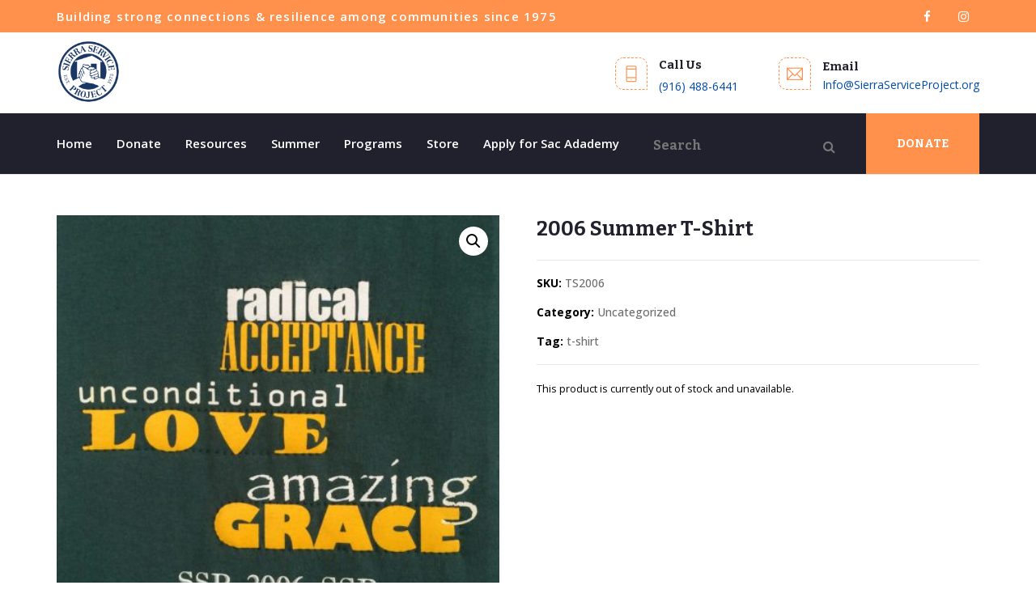

--- FILE ---
content_type: text/css
request_url: https://www.sierraserviceproject.org/wp-content/uploads/breno/theme_1.css?ver=2.0.1
body_size: 7046
content:

/*
 * Breno theme custom style
 */
/* General Styles */
body{
	color: #000000;
	font-family: Open Sans;
	font-weight: 400;
	
	font-size: 14px;
	line-height: 28px;
	
	
	
	
	
	
	
	
	
	
	
}h1{
	
	font-family: Bitter;
	font-weight: 700;
	
	font-size: 40px;
	line-height: 48px;
	
	
	
	
}h2{
	
	font-family: Bitter;
	font-weight: 700;
	
	font-size: 35px;
	line-height: 43px;
	
	
	
	
}h3{
	
	font-family: Bitter;
	font-weight: 700;
	
	font-size: 30px;
	line-height: 38px;
	
	
	
	
}h4{
	
	font-family: Bitter;
	font-weight: 700;
	
	font-size: 25px;
	line-height: 33px;
	
	
	
	
}h5{
	
	font-family: Bitter;
	font-weight: 700;
	
	font-size: 20px;
	line-height: 28px;
	
	
	
	
}h6{
	
	font-family: Bitter;
	font-weight: 700;
	
	font-size: 15px;
	line-height: 23px;
	
	
	
	
}a{
	color: #004aad;
}a:hover{
	color: #ff914d;
}a:active{
	color: #ff914d;
}
/* Widget Typography Styles */
.widget{
	
	font-family: Open Sans;
	font-weight: 600;
	
	font-size: 14px;
	line-height: 26px;
	
	text-align: inherit;
	
	
}
.header-inner .main-logo img{
    max-height: 100px ;
}
.header-inner .sticky-logo img{
    max-height: 100px !important;
}
.mobile-header .mobile-header-inner ul > li img ,
.mobile-bar-items .mobile-logo img {
    max-height: 80px !important;
}.widget .widget-title{
	color: #ffffff;
	font-family: Bitter;
	font-weight: 700;
	
	font-size: 21px;
	line-height: 26px;
	
	
	
	
}.page-loader {background: url('https://www.sierraserviceproject.org/wp-content/uploads/House-loading.gif') 50% 50% no-repeat rgba(255,255,255, 1);}.container, .boxed-container, .boxed-container .site-footer.footer-fixed, .custom-container {
	width: 1170px;
}.breno-content > .breno-content-inner{
}
/* Header Styles */
header.breno-header {
	background-color: #ffffff;
	
	
	
	
	
	}
/* Topbar Styles */
.topbar{
	color: #ffffff;
	font-family: Open Sans;
	font-weight: 600;
	
	font-size: 15px;
	
	
	text-align: inherit;
	
	background: rgba(255,145,77,1);
}.topbar .topbar-inner {
}.topbar a{
	color: #ffffff;
}.topbar a:hover {
	color: #004aad;
}.topbar a:active,.topbar a:focus {
	color: #ff914d;
}
.topbar-items > li{
    height: 40px ;
    line-height: 40px ;
}
.header-sticky .topbar-items > li,
.sticky-scroll.show-menu .topbar-items > li{
	height: 50px ;
    line-height: 50px ;
}
.topbar-items > li img{
	max-height: 40px ;
}
/* Logobar Styles */
.logobar{
	color: #21212d;
	
	
	
	
	
	
	
	
	background: rgba(255,255,255,1);
}.logobar .logobar-inner {
}.logobar a{
}.logobar a:hover{
}.logobar a:active,
.logobar a:focus, .logobar .breno-main-menu > li.current-menu-item > a, .logobar .breno-main-menu > li.current-menu-ancestor > a, .logobar a.active {
}
.logobar-items > li{
    height: 100px ;
    line-height: 100px ;
}
.header-sticky .logobar-items > li,
.sticky-scroll.show-menu .logobar-items > li{
	height: 80px ;
    line-height: 80px ;
}
.logobar-items > li img{
	max-height: 100px ;
}
/* Logobar Sticky Styles */
.header-sticky .logobar, .sticky-scroll.show-menu .logobar{
	
}.header-sticky .logobar a, .sticky-scroll.show-menu .logobar a{
}.header-sticky .logobar a:hover, .sticky-scroll.show-menu .logobar a:hover{
}.header-sticky .logobar a:active, .sticky-scroll.show-menu .logobar a:active,
.header-sticky .logobar .breno-main-menu .current-menu-item > a, .header-sticky .logobar .breno-main-menu .current-menu-ancestor > a,
.sticky-scroll.show-menu .logobar .breno-main-menu .current-menu-item > a, .sticky-scroll.show-menu .logobar .breno-main-menu .current-menu-ancestor > a ,
.header-sticky .logobar a.active, .sticky-scroll.show-menu .logobar a.active{
}
/* Navbar Styles */
.navbar{
	color: #ffffff;
	font-family: Bitter;
	font-weight: 700;
	
	font-size: 25px;
	
	
	text-align: inherit;
	
	background: rgba(33,33,45,1);
}.navbar .navbar-inner {
}.navbar a{
	color: #ffffff;
}.navbar a:hover{
	color: #ff914d;
}.navbar a:active,.navbar a:focus, .navbar .breno-main-menu > .current-menu-item > a, .navbar .breno-main-menu > .current-menu-ancestor > a, .navbar a.active {
	color: #ff914d;
}.navbar .secondary-space-toggle > span{
	background-color: #ffffff;
}
.navbar-items > li,
.header-inner .navbar .custom-container a.btn.breno-btn {
    height: 75px ;
    line-height: 75px ;
}
.header-sticky .navbar-items > li,
.sticky-scroll.show-menu .navbar-items > li,
.header-inner .header-sticky .navbar .custom-container a.btn.breno-btn{
	height: 65px ;
    line-height: 65px ;
}
.navbar-items > li img{
	max-height: 75px ;
}
/* Navbar Sticky Styles */
.header-sticky .navbar, .sticky-scroll.show-menu .navbar{
	background: rgba(255,255,255,1);
}.header-sticky .navbar a, .sticky-scroll.show-menu .navbar a {
	color: #21212d;
}.header-sticky .navbar a:hover, .sticky-scroll.show-menu .navbar a:hover {
	color: #ff914d;
}
.header-sticky .navbar img.custom-logo, .sticky-scroll.show-menu .navbar img.custom-logo{
	max-height: 65px ;
}
/* Secondary Menu Space Styles */
.secondary-menu-area {width: 400px ;}.secondary-menu-area, .secondary-menu-area .widget {
	
	
	
	
	
	
	
	
	
	
	background-color: #000000;
	
	
	
	
	
	left: -400px;
}.secondary-menu-area.left-overlay, .secondary-menu-area.left-push{left: -400px;
}.secondary-menu-area.right-overlay, .secondary-menu-area.right-push{
}.secondary-menu-area .secondary-menu-area-inner{
}.secondary-menu-area a{
	color: #ffffff;
}.secondary-menu-area a:hover{
	color: #ff914d;
}.secondary-menu-area a:active{
	color: #ff914d;
}
/* Sticky Header Styles */
.sticky-header-space{
	
	
	
	
	
	
	
	
	
	
	
	
	
	
	
	
	
}.sticky-header-space li a{
}.sticky-header-space li a:hover{
	color: #ff914d;
}.sticky-header-space li a:active{
	color: #ff914d;
}
/* Mobile Header Styles */
.mobile-header-items > li{
    height: 80px ;
    line-height: 80px ;
}
.mobile-header .mobile-header-inner ul > li img {
	max-height: 80px ;
}
.mobile-header{background: rgba(255,255,255,1);
}.mobile-header-items li a{
	color: #21212d;
}.mobile-header-items li a:hover{
	color: #ff914d;
}.mobile-header-items li a:active{
	color: #ff914d;
}
.header-sticky .mobile-header-items > li, .show-menu .mobile-header-items > li{
    height: 60px ;
    line-height: 60px ;
}
.header-sticky .mobile-header-items > li .mobile-logo img, .show-menu .mobile-header-items > li .mobile-logo img{
	max-height: 60px ;
}
.mobile-header .header-sticky, .mobile-header .show-menu{background: rgba(255,255,255,1);}.header-sticky .mobile-header-items li a, .show-menu .mobile-header-items li a{
	color: #11caff;
}.header-sticky .mobile-header-items li a:hover, .show-menu .mobile-header-items li a:hover{
	color: #11caff;
}.header-sticky .mobile-header-items li a:hover, .show-menu .mobile-header-items li a:hover{
	color: #11caff;
}
/* Mobile Bar Styles */
.mobile-bar{
	color: #000000;
	
	font-weight: 700;
	
	font-size: 16px;
	
	
	text-align: inherit;
	
	
	background-color: #ffffff;
	
	
	
	
	
	
}.mobile-bar li a{
	color: #000000;
}.mobile-bar li a:hover{
	color: #ff914d;
}.mobile-bar li a:active, ul > li.current-menu-item > a, 
ul > li.current-menu-parent > a, ul > li.current-menu-ancestor > a,
.breno-mobile-menu li.menu-item a.active {
	color: #ff914d;
}
/* Top Sliding Bar Styles */
/* General Menu Styles */
.menu-tag-hot{
	background-color: #FF0000;
}.menu-tag-new{
	background-color: #3940FF;
}.menu-tag-trend{
	background-color: #7D0FCC;
}
/* Main Menu Styles */
ul.breno-main-menu > li > a,
ul.breno-main-menu > li > .main-logo{
	
	font-family: Open Sans;
	font-weight: 600;
	
	font-size: 15px;
	
	
	
	
	
}
/* Dropdown Menu Styles */
ul.dropdown-menu{
				border-top-width: 4px;
				border-top-style: solid;
				border-top-color: #ff914d;
}ul.dropdown-menu > li{
	
	font-family: Open Sans;
	font-weight: 600;
	
	font-size: 16px;
	line-height: 24px;
	
	
	
	
}ul.dropdown-menu > li a,
ul.mega-child-dropdown-menu > li a,
.header-sticky ul.dropdown-menu > li a, .sticky-scroll.show-menu ul.dropdown-menu > li a,
.header-sticky ul.mega-child-dropdown-menu > li a, .sticky-scroll.show-menu ul.mega-child-dropdown-menu > li a {
	color: #333333;
}ul.dropdown-menu > li a:hover,
ul.mega-child-dropdown-menu > li a:hover,
.header-sticky ul.dropdown-menu > li a:hover, .sticky-scroll.show-menu ul.dropdown-menu > li a:hover,
.header-sticky ul.mega-child-dropdown-menu > li a:hover, .sticky-scroll.show-menu ul.mega-child-dropdown-menu > li a:hover {
	color: #ff914d;
}ul.dropdown-menu > li a:active,
ul.mega-child-dropdown-menu > li a:active,
.header-sticky ul.dropdown-menu > li a:active, .sticky-scroll.show-menu ul.dropdown-menu > li a:active,
.header-sticky ul.mega-child-dropdown-menu > li a:active, .sticky-scroll.show-menu ul.mega-child-dropdown-menu > li a:active,
ul.dropdown-menu > li.current-menu-item > a, ul.dropdown-menu > li.current-menu-parent > a, ul.dropdown-menu > li.current-menu-ancestor > a,
ul.mega-child-dropdown-menu > li.current-menu-item > a {
	color: #ff914d;
}
/* Template Page Title Styles */
.breno-single-post .page-title-wrap-inner {
		color: #FFFFFF;
	background-color: #003366;
	
	background-repeat: no-repeat;
	background-position: center top;
	background-size: inherit;
	
	padding-top: 20px;padding-bottom: 20px;
	}.breno-single-post .page-title-inner .breadcrumb-wrap { bottom: -20px; }.breno-single-post .page-title-wrap a{
	color: #ffffff;
	}.breno-single-post .page-title-wrap a:hover{
	color: FF914D;
	}.breno-single-post .page-title-wrap a:active{
	color: FF914D;
	}.breno-single-post .page-title-wrap-inner > .page-title-overlay{background: rgba(0,0,0,0);
	}.breno-blog .page-title-wrap-inner {
		color: #FFFFFF;
	background-color: #003366;
	
	background-repeat: no-repeat;
	background-position: center center;
	background-size: cover;
	background-attachment: inherit;
	padding-top: 20px;padding-bottom: 20px;
	}.breno-blog .page-title-inner .breadcrumb-wrap { bottom: -20px; }.breno-blog .page-title-wrap a{
	color: #ffffff;
	}.breno-blog .page-title-wrap a:hover{
	color: #ff914d;
	}.breno-blog .page-title-wrap a:active{
	color: #ff914d;
	}.breno-blog .page-title-wrap-inner > .page-title-overlay{background: rgba(255,255,255,0);
	}.breno-page .page-title-wrap-inner {
		color: #FFFFFF;
	background-color: #003366;
	
	background-repeat: no-repeat;
	background-position: center center;
	background-size: cover;
	background-attachment: inherit;
	padding-top: 20px;padding-bottom: 20px;
	}.breno-page .page-title-inner .breadcrumb-wrap { bottom: -20px; }.breno-page .page-title-wrap a{
	color: #ffffff;
	}.breno-page .page-title-wrap a:hover{
	color: #ff914d;
	}.breno-page .page-title-wrap a:active{
	color: #ff914d;
	}.breno-page .page-title-wrap-inner > .page-title-overlay{
	}.breno-woo .page-title-wrap-inner {
		color: ;
	
	
	
	
	
	
	
	}.breno-woo .page-title-wrap a{
	}.breno-woo .page-title-wrap a:hover{
	}.breno-woo .page-title-wrap a:active{
	}.breno-woo .page-title-wrap-inner > .page-title-overlay{
	}.breno-single-product .page-title-wrap-inner {
		color: ;
	
	
	
	
	
	
	
	}.breno-single-product .page-title-wrap a{
	}.breno-single-product .page-title-wrap a:hover{
	}.breno-single-product .page-title-wrap a:active{
	}.breno-single-product .page-title-wrap-inner > .page-title-overlay{
	}.breno-archive .page-title-wrap-inner {
		color: #FFFFFF;
	
	background-image: url(http://demo.zozothemes.com/breno/wp-content/uploads/sites/29/2019/02/7.jpg);
	
	background-position: center center;
	background-size: cover;
	
	padding-top: 96px;padding-bottom: 96px;
	}.breno-archive .page-title-inner .breadcrumb-wrap { bottom: -96px; }.breno-archive .page-title-wrap a{
	color: #ffffff;
	}.breno-archive .page-title-wrap a:hover{
	color: #ff914d;
	}.breno-archive .page-title-wrap a:active{
	color: #ff914d;
	}.breno-archive .page-title-wrap-inner > .page-title-overlay{background: rgba(0,0,0,0.6);
	}.breno-category .page-title-wrap-inner {
		color: #FFFFFF;
	background-color: #ffffff;
	background-image: url(http://demo.zozothemes.com/breno/wp-content/uploads/sites/29/2019/02/7.jpg);
	
	background-position: center center;
	background-size: cover;
	
	padding-top: 96px;padding-bottom: 96px;
	}.breno-category .page-title-inner .breadcrumb-wrap { bottom: -96px; }.breno-category .page-title-wrap a{
	color: #ffffff;
	}.breno-category .page-title-wrap a:hover{
	color: #6abe52;
	}.breno-category .page-title-wrap a:active{
	color: #6abe52;
	}.breno-category .page-title-wrap-inner > .page-title-overlay{background: rgba(0,0,0,0.6);
	}.breno-tag .page-title-wrap-inner {
		color: #FFFFFF;
	
	background-image: url(http://demo.zozothemes.com/breno/wp-content/uploads/sites/29/2019/02/7.jpg);
	
	
	
	
	padding-top: 96px;padding-bottom: 96px;
	}.breno-tag .page-title-inner .breadcrumb-wrap { bottom: -96px; }.breno-tag .page-title-wrap a{
	color: #ffffff;
	}.breno-tag .page-title-wrap a:hover{
	color: #6abe52;
	}.breno-tag .page-title-wrap a:active{
	color: #6abe52;
	}.breno-tag .page-title-wrap-inner > .page-title-overlay{background: rgba(0,0,0,0.6);
	}.breno-search .page-title-wrap-inner {
		color: #FFFFFF;
	
	background-image: url(http://demo.zozothemes.com/breno/wp-content/uploads/sites/29/2019/02/7.jpg);
	
	
	background-size: cover;
	
	padding-top: 96px;padding-bottom: 96px;
	}.breno-search .page-title-inner .breadcrumb-wrap { bottom: -96px; }.breno-search .page-title-wrap a{
	color: #ffffff;
	}.breno-search .page-title-wrap a:hover{
	color: #ff914d;
	}.breno-search .page-title-wrap a:active{
	color: #ff914d;
	}.breno-search .page-title-wrap-inner > .page-title-overlay{background: rgba(0,0,0,0.6);
	}.breno-author .page-title-wrap-inner {
		color: #FFFFFF;
	
	background-image: url(http://demo.zozothemes.com/breno/wp-content/uploads/sites/29/2019/02/7.jpg);
	
	
	
	
	padding-top: 96px;padding-bottom: 96px;
	}.breno-author .page-title-inner .breadcrumb-wrap { bottom: -96px; }.breno-author .page-title-wrap a{
	color: #ffffff;
	}.breno-author .page-title-wrap a:hover{
	color: #ff914d;
	}.breno-author .page-title-wrap a:active{
	color: #ff914d;
	}.breno-author .page-title-wrap-inner > .page-title-overlay{background: rgba(0,0,0,0.6);
	}
/* Template Article Styles */
.single-post-template article.post{
		color: ;
	}.single-post-template article.post a{
	}.single-post-template article.post a:hover{
	}.single-post-template article.post a:active{
	}.single-post-template .post-format-wrap{
			
			
		}.single-post-template .post-quote-wrap > .blockquote, .single-post-template .post-link-inner, .single-post-template .post-format-wrap .post-audio-wrap{
			
			
		}.blog-template article.post{
		color: ;background: rgba(255,255,255,1);padding-right: 20px;padding-bottom: 30px;padding-left: 20px;
	}.blog-template article.post a{
	color: #21212d;
	}.blog-template article.post a:hover{
	}.blog-template article.post a:active{
	}.blog-template .post-format-wrap{
			margin-left: -20px;
			margin-right: -20px;
		}.blog-template .post-quote-wrap > .blockquote, .blog-template .post-link-inner, .blog-template .post-format-wrap .post-audio-wrap{
			padding-left: 20px;
			padding-right: 20px;
		}.archive-template article.post{
		color: ;
				border-top-width: 1px;
				border-top-style: solid;
				border-top-color: #eaeaea;
				border-right-width: 1px;
				border-right-style: solid;
				border-right-color: #eaeaea;
				border-bottom-width: 1px;
				border-bottom-style: solid;
				border-bottom-color: #eaeaea;
				border-left-width: 1px;
				border-left-style: solid;
				border-left-color: #eaeaea;padding-right: 30px;padding-bottom: 30px;padding-left: 30px;
	}.archive-template article.post a{
	}.archive-template article.post a:hover{
	}.archive-template article.post a:active{
	}.archive-template .post-format-wrap{
			margin-left: -30px;
			margin-right: -30px;
		}.archive-template .post-quote-wrap > .blockquote, .archive-template .post-link-inner, .archive-template .post-format-wrap .post-audio-wrap{
			padding-left: 30px;
			padding-right: 30px;
		}.category-template article.post{
		color: ;padding-right: 30px;padding-bottom: 30px;padding-left: 30px;
	}.category-template article.post a{
	}.category-template article.post a:hover{
	}.category-template article.post a:active{
	}.category-template .post-format-wrap{
			margin-left: -30px;
			margin-right: -30px;
		}.category-template .post-quote-wrap > .blockquote, .category-template .post-link-inner, .category-template .post-format-wrap .post-audio-wrap{
			padding-left: 30px;
			padding-right: 30px;
		}.tag-template article.post{
		color: ;padding-right: 30px;padding-bottom: 30px;padding-left: 30px;
	}.tag-template article.post a{
	}.tag-template article.post a:hover{
	color: #6abe52;
	}.tag-template article.post a:active{
	color: #6abe52;
	}.tag-template .post-format-wrap{
			margin-left: -30px;
			margin-right: -30px;
		}.tag-template .post-quote-wrap > .blockquote, .tag-template .post-link-inner, .tag-template .post-format-wrap .post-audio-wrap{
			padding-left: 30px;
			padding-right: 30px;
		}.search-template article.post{
		color: ;padding-right: 30px;padding-bottom: 30px;padding-left: 30px;
	}.search-template article.post a{
	}.search-template article.post a:hover{
	}.search-template article.post a:active{
	}.search-template .post-format-wrap{
			margin-left: -30px;
			margin-right: -30px;
		}.search-template .post-quote-wrap > .blockquote, .search-template .post-link-inner, .search-template .post-format-wrap .post-audio-wrap{
			padding-left: 30px;
			padding-right: 30px;
		}.author-template article.post{
		color: ;padding-right: 30px;padding-bottom: 30px;padding-left: 30px;
	}.author-template article.post a{
	}.author-template article.post a:hover{
	}.author-template article.post a:active{
	}.author-template .post-format-wrap{
			margin-left: -30px;
			margin-right: -30px;
		}.author-template .post-quote-wrap > .blockquote, .author-template .post-link-inner, .author-template .post-format-wrap .post-audio-wrap{
			padding-left: 30px;
			padding-right: 30px;
		}
/* Blockquote / Audio / Link Styles */
.post-quote-wrap > .blockquote{
	border-left-color: #FF914D;
}.single-post-template .post-quote-wrap > .blockquote{
			background-color: rgba(0, 0, 0, 0.7);
		}.blog-template .post-quote-wrap > .blockquote{
			background-color: rgba(0, 0, 0, 0.7);
		}.archive-template .post-quote-wrap > .blockquote{
			background-color: rgba(0, 0, 0, 0.7);
		}.tag-template .post-quote-wrap > .blockquote{
			background-color: rgba(0, 0, 0, 0.7);
		}.search-template .post-quote-wrap > .blockquote{
			background-color: rgba(0, 0, 0, 0.7);
		}.author-template .post-quote-wrap > .blockquote{
			background-color: rgba(0, 0, 0, 0.7);
		}.category-template .post-quote-wrap > .blockquote{
			background-color: rgba(0, 0, 0, 0.7);
		}.single-post-template .post-link-inner{
			background-color: rgba(0, 0, 0, 0.7);
		}.blog-template .post-link-inner{
			background-color: rgba(0, 0, 0, 0.7);
		}.archive-template .post-link-inner{
			background-color: rgba(0, 0, 0, 0.7);
		}.tag-template .post-link-inner{
			background-color: rgba(0, 0, 0, 0.7);
		}.author-template .post-link-inner{
			background-color: rgba(0, 0, 0, 0.7);
		}.search-template .post-link-inner{
			background-color: rgba(0, 0, 0, 0.7);
		}.category-template .post-link-inner{
			background-color: rgba(0, 0, 0, 0.7);
		}
/* Post Item Overlay Styles */
.post-overlay-items{
	color: ;
}.post-overlay-items a{
}.post-overlay-items a:hover{
}.post-overlay-items a:hover{
}
/* Footer Styles */
.site-footer{
	
	
	
	
	
	
	
	
	
	
	background-color: #f7f7f7;
	
	
	
	background-size: cover;
	
	
}.site-footer .widget{
	
	
	
	
	
	
	
	
	
	
}
footer.site-footer:before {
	position: absolute;
	height: 100%;
	width: 100%;
	top: 0;
	left: 0;
	content: "";
	background-color: ;
}.site-footer a{
}.site-footer a:hover{
}.site-footer a:hover{
}
/* Footer Top Styles */
.footer-top-wrap{
	color: #ffffff;
	
	
	
	
	
	
	
	
	padding-top: 20px;padding-right: 30px;padding-bottom: 20px;padding-left: 30px;
}.footer-top-wrap .widget{
	color: #ffffff;
	
	
	
	
	
	
	
	
	
}.footer-top-wrap a{
	color: #ffffff;
}.footer-top-wrap a:hover{
	color: #ffffff;
}.footer-top-wrap a:hover{
	color: #ffffff;
}.footer-top-wrap .widget .widget-title {
	color: ;
}
/* Footer Middle Styles */
.footer-middle-wrap{
	color: #e3e3e3;
	
	
	
	font-size: 14px;
	
	
	text-align: inherit;
	
	background: rgba(0,51,102,1);padding-top: 25px;padding-bottom: 25px;
}.footer-middle-wrap .widget{
	color: #e3e3e3;
	
	
	
	font-size: 14px;
	
	
	text-align: inherit;
	
	
}.footer-middle-wrap a{
	color: #e3e3e3;
}.footer-middle-wrap a:hover{
	color: #ff914d;
}.footer-middle-wrap a:active{
	color: #ff914d;
}.footer-middle-wrap .widget .widget-title {
	color: #FFFFFF;
}
/* Footer Bottom Styles */
.footer-bottom{
	color: #ff914d;
	font-family: Bitter;
	font-weight: 700;
	
	font-size: 14px;
	
	letter-spacing: 1px;
	
	text-transform: none;
	background: rgba(0,51,102,1);
				border-top-width: 1px;
				border-top-style: solid;
				border-top-color: #3c3c48;padding-top: 5px;padding-bottom: 5px;
}.footer-bottom .widget{
	color: #ff914d;
	font-family: Bitter;
	font-weight: 700;
	
	font-size: 14px;
	
	letter-spacing: 1px;
	
	text-transform: none;
	
}.footer-bottom a{
	color: #ffffff;
}.footer-bottom a:hover{
	color: #ff914d;
}.footer-bottom a:active{
	color: #ffffff;
}.footer-bottom-wrap .widget .widget-title {
	color: ;
}
/* Theme Extra Styles */
.theme-color {
	color: #FF914D;
}.theme-color-bg {
	background: #FF914D;
}.default-color {
	color: #FF914D !important;
}.float-video-wrap .float-video-left-part:after {
	background: rgba(0,74,173, 0.5);
}.float-video-right-part.video-content {
	background: #FF914D;
}
/*----------- General Style----------- */
::selection {
	background : #FF914D;
}.breadcrumb span.current {
	color : #FF914D;
}.secondary-space-toggle > span {
	background : #FF914D;
}.top-sliding-toggle.fa-minus {
	border-top-color : #FF914D;
}.owl-dot.active span {
	background : #FF914D;
	border-color : #FF914D;
}
/*----------- Header Logobar ----------- */
.header-inner .logobar-inner .media i {
	color : #FF914D;
	border-color : #FF914D;
}
/*----------- Menu----------- */
/*----------- Search Style----------- */
input[type="submit"], .search-form .input-group .btn {
	background: #FF914D;
}
/*----------- Button Style----------- */
.btn, button , .btn.bordered:hover {
	background: #FF914D;
}.btn.classic:hover,
.post-comments-wrapper p.form-submit input:hover {
	background: #FF914D;
}.post-comments-wrapper p.form-submit input:hover,
input[type="submit"]:hover, .search-form .input-group .btn:hover {
	background: #004AAD;
}.btn.link,.blog-wrapper .bottom-meta .post-more a.read-more {
	color: #FF914D;
}.btn.bordered {
	border-color: #FF914D;
	color: #FF914D;
}.site-footer .cta-btn a.btn:hover {
	border-color: #004AAD;
	background-color: #004AAD;
}.header-slider-wrapper .btn.btn-outline:hover {
	background-color: #FF914D;
	border-color: #FF914D;
}
/* -----------Pagination Style----------- */
.nav.pagination > li.nav-item a,
.page-links a.post-page-numbers .page-number,.post-comments .page-numbers {
	background-color: rgba(255,145,77, 0.14);
}.nav.pagination > li.nav-item a:hover,
.nav.pagination > li.nav-item.active a, 
.nav.pagination > li.nav-item.active span,
.page-links > .page-number,
.page-links .page-number:hover,
.post-comments .page-numbers.current,
.page-links  .post-page-numbers.current .page-number,
.page-links a.post-page-numbers .page-number:hover {
	background: #FF914D;
}
/*----------- Select Style ----------- */
select:focus {
	border-color: #FF914D;
}
/*----------- Header Styles---------------- */
.close:before, .close:after { 
	background: #FF914D;
}.header-phone span, .header-email span, .header-address span,.full-overlay .widget_nav_menu .zmm-dropdown-toggle { 
	color: #FF914D;
}.nav-link:focus, .nav-link:hover { 
	color: #FF914D;
}ul li.theme-color a {
	color: #FF914D !important;
}
/*----------- Post Style----------- */
.top-meta ul li a:hover, 
.bottom-meta ul li a:hover { 
	color: #FF914D;
}
/*----------- Post Navigation ---------*/
.post-navigation .nav-links .nav-next a, .post-navigation .nav-links .nav-previous a {
	border-color: #FF914D;
}.post-navigation .nav-links .nav-next a:hover, .post-navigation .nav-links .nav-previous a:hover {
	background-color: #FF914D;
}.custom-post-nav > .prev-nav-link > .post-nav-text, .custom-post-nav > .next-nav-link > .post-nav-text {
	background-color: #FF914D;
}.post-navigation .custom-post-nav > div > a {
	color: #FF914D;
}
/*----------- Calender---------------- */
.calendar_wrap th ,tfoot td { 
	background: #FF914D;
}.widget_calendar caption {
	border-color: #FF914D;
}
/*----------- Archive---------------- */
.widget_archive li:before { 
	color: #FF914D;
}.comments-wrap > * i,
.comment-text span.reply a { 
	color: #FF914D;
}
/*----------- Instagram widget---------------- */
.null-instagram-feed p a { 
	background: #FF914D;
}
/*----------- Service Menu---------------- */
.widget .menu-item-object-breno-service a:hover,
.widget_categories ul li a:before,
.widget-area .widget_categories > ul > li.current-cat a,span.menu-icon,
.widget_recent_entries span.post-date { 
	color: #FF914D;
}.widget-area .widget .menu-service-menu-container ul > li > a:hover,
 .widget-area .widget .menu-service-menu-container ul > li.current-menu-item > a { 
	background: #FF914D;
}.widget.zozo_contact_info_widget,
.widget .widget-title:before { 
	background: #FF914D;
}
/*----------- Post Nav---------------- */
.zozo_advance_tab_post_widget .nav-tabs .nav-item.show .nav-link, .widget .nav-tabs .nav-link.active { 
	background: #FF914D;
}
/*----------- Back to top---------------- */
/*----------- Shortcodes---------------- */
.entry-title a:hover { 
	color: #FF914D;
}.title-separator.separator-border,.section-title-wrapper .title-separator.separator-border:after, .section-title-wrapper .title-separator.separator-border:before { 
	background-color: #FF914D;
}
/*----------- Twitter---------------- */
.twitter-3 .tweet-info { 
	border-color: #FF914D;
}.twitter-wrapper.twitter-dark a { 
	color: #FF914D;
}
/*----------- Pricing table---------------- */
.price-text,
.pricing-style-1 ul.pricing-features-list > li:before,
.pricing-style-1 .pricing-table-info > .price-after { 
	color: #FF914D;
}.pricing-style-3 .pricing-inner-wrapper,.pricing-table-wrapper .btn:hover { 
	border-color: #FF914D;
}.pricing-style-2 .pricing-inner-wrapper { 
	background: #FF914D;
}.pricing-style-3 .pricing-title::before,
.pricing-style-3 .pricing-title::after { 
	background-color: #FF914D;
}.pricing-style-3 ul.pricing-features-list > li {
	box-shadow: 0 7px 10px -9px rgba(255,145,77, 0.8);
}
/*-----------Call To Action ---------------- */
.theme-gradient-bg {
	background: -webkit-linear-gradient(-150deg, #004AAD 35%, #FF914D 65%) !important;
	background: linear-gradient(-150deg, #004AAD 35%, #FF914D 65%) !important;
}
/*-----------Compare Pricing table---------------- */
.compare-pricing-wrapper .pricing-table-head, .compare-features-wrap { 
	background: #FF914D;
}.compare-pricing-style-3.compare-pricing-wrapper .btn:hover { 
	background: #FF914D;
}
/*-----------Counter Style---------------- */
.counter-wrapper.counter-style-2 .counter-value h3 { 
	background: -webkit-linear-gradient(-150deg, #004AAD 35%, #FF914D 65%);
	background: linear-gradient(-150deg, #004AAD 35%, #FF914D 65%);
	-webkit-background-clip: text;
	-webkit-text-fill-color: transparent;
}
/*-----------Testimonials---------------- */
.testimonial-wrapper.testimonial-1 .testimonial-excerpt { 
	border-color: #FF914D;
}.testimonial-wrapper.testimonial-1 .testimonial-excerpt:after { 
	border-color: #FF914D transparent transparent;
}.breno-content .testimonial-2 .testimonial-inner:hover, 
.breno-content .testimonial-2 .testimonial-inner:hover .testimonial-thumb img {
	border-color: #FF914D;
}.testimonial-2.testimonial-wrapper a.client-name, 
.testimonial-2 .testimonial-inner:hover .testimonial-excerpt:after {
	color: #FF914D;
}.testimonial-2 .testimonial-inner:before,
.testimonial-2 .testimonial-inner:after {
	background: #FF914D;
}.testimonial-wrapper.testimonial-1 .testimonial-inner:before, .testimonial-wrapper.testimonial-1 .testimonial-inner:after  {
	 background: rgba(255,145,77, 0.4);
}.testimonial-wrapper.testimonial-1 .testimonial-inner .testimonial-info-wrap:after {
	 color: rgba(255,145,77, 0.1);
}.testimonial-wrapper.testimonial-3 .testimonial-inner:before {
	 color: rgba(255,145,77, 0.07);
}.testimonial-wrapper.testimonial-3 .testimonial-inner .testimonial-excerpt:before {
	 color: #FF914D;
}
/*-----------Champigns---------------- */
.campaign-loop.campaign-grid .campaign-donation .button,
.campaign-loop.campaign-list .campaign-donation .button,
.campaign-progress-bar .bar,
.donate-button,
.charitable-donation-form .donation-amount.selected,
.charitable-donation-amount-form .donation-amount.selected { 
	background-color: #FF914D !important;
}.campaign-loop.campaign-grid li.campaign:hover,
.campaign-loop.campaign-grid > li:last-child { 
	background-color: #FF914D !important;
	border-color: #FF914D !important;
}.campaign-raised .amount, .campaign-figures .amount, .donors-count, .time-left, .charitable-form-field a:not(.button), .charitable-form-fields .charitable-fieldset a:not(.button), .charitable-notice, .charitable-notice .errors a { 
	color: #FF914D !important;
}.charitable-donation-form .donation-amount.selected { 
	border-color: #FF914D !important;
}
/*-----------Events---------------- */
.events-date { 
	border-color: #FF914D;
}.single-breno-event .event-inner .event-info > p > span.event-subtitle:before, 
.single-breno-event .event-inner .event-venue > p > span.event-subtitle:before,.single-breno-event .event-title-date-time { 
	background-color: #FF914D;
}.events-thumb .events-date { 
	background-color: #FF914D;
}.events-title .entry-title:hover,.events-wrapper .post-more > a { 
	color: #FF914D;
}
/*-----------Team---------------- */
.team-wrapper.team-3 .team-inner > .team-thumb { 
	border-color: #FF914D;
}.team-wrapper.team-1 .team-inner:hover .team-name a,
.typo-white .client-name { 
	color: #FF914D;
}.team-wrapper.team-1 .team-inner .team-name a{ 
	color: #004AAD;
}
/*-----------Timeline---------------- */
.timeline-style-2 .timeline > li > .timeline-panel { 
	border-color: #FF914D;
}.timeline-style-2 .timeline > li > .timeline-panel:before { 
	border-left-color: #FF914D;
	border-right-color: #FF914D;
}.timeline-style-2 .timeline > li > .timeline-panel:after { 
	border-left-color: #FF914D;
	border-right-color: #FF914D;
}.timeline-style-3 .timeline:before { 
	border-color: #FF914D;
}.timeline-style-3 .timeline > li > .timeline-sep-title { 
	background: -webkit-linear-gradient(56deg, #004AAD 35%, #FF914D 65%);
	background: linear-gradient(56deg, #004AAD 35%, #FF914D 65%);
}.cd-horizontal-timeline .filling-line { 
	background: #FF914D;
}.cd-horizontal-timeline .events-content em { 
	color: #FF914D;
}.cd-timeline-navigation a { 
	border-color: #FF914D;
}.cd-timeline-navigation a:hover { 
	background: #FF914D;
}
/*-----------POPUP---------------- */
.modal-popup-wrapper .icon-wrap:after,
.modal-popup-wrapper .icon-wrap:before,
.anim .video-play-icon:before,
.modal-popup-wrapper .icon-wrap,
.anim .video-play-icon,
.anim .video-play-icon:after,
.anim.style-2 > * {
	background-color: #FF914D;
}.anim.style-2 .video-play-icon span {
	color: #FF914D;
}
/*-----------Portfolio---------------- */
.portfolio-masonry-layout .portfolio-angle .portfolio-title h4:after,
.portfolio-icons p a,
.portfolio-content-wrap .portfolio-categories > span{
	background-color: #FF914D;
}.portfolio-model-4 .portfolio-info .portfolio-meta .portfolio-meta-list > li > .entry-url {
	background-color: #004AAD;
}.portfolio-model-4 .portfolio-info .portfolio-meta h6:before,
.portfolio-meta-list .entry-url.btn {
	color: #FF914D;
}.portfolio-single .custom-post-nav span.abs-title-icon {
	background-color: #FF914D;
}.service-info-wrap .custom-post-nav a,
.single-breno-portfolio .custom-post-nav a,
.single-breno-team .custom-post-nav a,
.single-breno-event .custom-post-nav a {
	background-color: #FF914D;
}.portfolio-info .custom-post-nav .prev-nav-link > a,
 .portfolio-info .custom-post-nav .next-nav-link > a {
	background-color: #004AAD;
}.portfolio-filter.filter-1 ul > li.active > a {
	background-color: #FF914D;
}.portfolio-masonry-layout .portfolio-classic .portfolio-content-wrap {
	background: #FF914D;
}.portfolio-filter.filter-2 .active a.portfolio-filter-item {
	color: #FF914D;
}.portfolio-filter.filter-2 li a:after {
	background-color: #FF914D;
}.portfolio-slide .portfolio-content-wrap {
	background: #FF914D;
}.portfolio-minimal .portfolio-overlay-wrap:before,
.portfolio-minimal .portfolio-overlay-wrap:after { 
	border-color: #FF914D;
}.portfolio-classic .portfolio-title a:before { 
	background: #FF914D;
}.portfolio-classic .portfolio-wrap:hover .portfolio-content-wrap { 
	background: #004AAD;
}.portfolio-classic .portfolio-overlay-wrap:before {
	border-color: #FF914D;
}.portfolio-angle .portfolio-overlay-wrap:before { 
 background: linear-gradient(-45deg, rgba(0, 0, 0, 0.75) 0%, rgba(255,145,77, 0.86) 100%);
 }.portfolio-archive-title a:hover {
	color: #FF914D;
}.portfolio-model-4 .portfolio-info .portfolio-meta {
	border-color: #004AAD;
}
/*-----------Feature Box---------------- */
span.feature-box-ribbon,
.with-bg-color .vc_single_image-wrapper:after  { 
	background: #FF914D;
}.feature-box-wrapper.border-hover-color:hover {
    border-bottom-color: #FF914D !important;
}.feature-box-wrapper.feature-box-style-1:hover .section-title > a {
	color: #FF914D;
}.feature-box-wrapper.feature-box-style-1:hover {
    border-bottom-color: #FF914D !important;
}.feature-list-2:hover{
	background-color: #004AAD;
}.feature-box-wrapper:hover .feature-box-icon.theme-hcolor-bg {
		background: -webkit-linear-gradient(-150deg, #004AAD 35%, #FF914D 65%);
		background: linear-gradient(-150deg, #004AAD 35%, #FF914D 65%);
	}.feature-box-style-2.feature-list-1::before { 
	background: #FF914D;
}
/*-----------Flipbox---------------- */
[class^='imghvr-shutter-out-']:before, [class*=' imghvr-shutter-out-']:before,
[class^='imghvr-shutter-in-']:after, [class^='imghvr-shutter-in-']:before, [class*=' imghvr-shutter-in-']:after, [class*=' imghvr-shutter-in-']:before,
[class^='imghvr-reveal-']:before, [class*=' imghvr-reveal-']:before {
	background-color: #FF914D;
}
/*-----------Progress Bar---------------- */
.vc_progress_bar .vc_single_bar .vc_bar { 
	background: #FF914D;
}
/*-----------Tabs---------------- */
.vc_toggle_round .vc_toggle_icon { 
	background: #FF914D;
}
/*-----------Services---------------- */
.services-3 .services-inner > .services-thumb { 
	border-color: #FF914D;
}.services-read-more .read-more {
	color: #FF914D;
}.services-wrapper.services-dark .services-title .entry-title:hover,
.services-wrapper.services-dark .services-read-more .read-more:hover {
	color: #FF914D;
}.custom-post-nav > div > a,
.services-wrapper .services-inner:hover .services-title a {
	color: #FF914D;
}.services-wrapper.services-1 .abs-title-icon,
.breno-pagination-carousel .service-icon-wrap {
    color: #FF914D;
}.services-wrapper.services-1 .services-inner:hover {
    background-color: #FF914D;
}.services-2 .service-overlay-wrap.breno-overlay-wrap .services-read-more a.read-more,
.services-wrapper.services-2 .services-inner .services-title a::before {
    background-color: #FF914D;
}
/*-----------Blog---------------- */
.post-navigation-wrapper .nav-links.custom-post-nav > div:hover:after { 
	background: rgba(0,74,173, 0.7);
}blockquote:before { 
	color: #FF914D;
}.post-navigation-wrapper .nav-links.custom-post-nav > div:hover:after { 
	background: rgba(255,145,77, 1);
}.post-navigation-wrapper .nav-links.custom-post-nav > div:after { 
	background: #004AAD;
}span.post-nav-link-sub,.top-meta ul li i { 
	color: #FF914D;
}.blog-wrapper.blog-style-1 .blog-inner:hover a.post-title,
.blog-wrapper.blog-style-1 .post-author > a:hover,
article.post .article-inner .entry-title a:hover ,
.widget_search .search-form .input-group .btn:hover,
.blog .top-meta .post-meta ul li,
 .archive .top-meta .post-meta ul li,
 .search.search-results .top-meta .post-meta ul li,
 .post-meta ul li.nav-item a.read-more,
 .article-inner.post-items .post-more:after{ 
	color: #FF914D;
}.blog-wrapper.blog-style-1 .blog-inner a.post-title:hover, .blog-wrapper .top-meta ul li .post-date a { 
	color: #FF914D;
}.blog-wrapper .blog-inner:hover .post-thumb-overlay:before {
	border-color: rgba(255,145,77, 0.9);
}.blog-style-3 .post-thumb { 
	border-color: #FF914D;
}.blog-inner .invisible-number { 
	color: #004AAD;
}.blog-wrapper.blog-style-1 .blog-inner > .post-thumb::after {
    border-right-color: #FF914D;
    border-left-color: #FF914D;
}.sticky-date .post-date,.post-meta > ul > li.nav-item .post-tags a:hover { 
	background-color: #FF914D;
}.blog-style-1 .blog-inner:hover .post-thumb-overlay { 
	background-color: rgba(0,74,173, 0.8); 
	
}.blog-list-layout .blog-inner .post-more a.read-more { 
	border-color: #FF914D;
	color: #FF914D;
}.blog-list-layout .blog-inner .post-more a.read-more:hover { 
	background-color: #FF914D;	
}.blog-list-layout .blog-inner:hover .entry-title .post-title,
.blog-classic-wrapper a.read-more { 
	color: #FF914D;	
}.blog-classic-wrapper .blog-list  { 
	border-color: #FF914D;	
}
/*-----------Blog Center---------------- */
/*-----------Tour---------------- */
.vc_tta-style-modern .vc_tta-tab.vc_active a{ 
	background-color: #FF914D !important;
}
/*-----------Tabs---------------- */
.vc_tta.vc_tta-tabs.vc_general.vc_tta-style-classic .vc_active > a {
    border-top-color: #FF914D !important;
}
/*-----------Accordin---------------- */
.vc_tta.vc_tta-accordion.vc_tta-style-flat .vc_active .vc_tta-controls-icon-position-left.vc_tta-panel-title > a > i,
.wpb-js-composer .vc_tta-accordion.vc_tta-style-flat .vc_active .vc_tta-controls-icon.vc_tta-controls-icon-plus::before,
.wpb-js-composer .vc_tta-accordion.vc_tta-style-flat .vc_tta-controls-icon.vc_tta-controls-icon-plus::before  {
	color: #FF914D !important;
}
/*-----------Contact Info---------------- */
.contact-info-wrapper.contact-info-style-2 .contact-mail a:hover { 
	color: #FF914D;
}
/*-----------Mailchimp---------------- */
/*-----------Contact form 7---------------- */
.wpcf7 input[type="submit"] { 
	background: #FF914D;
}.wpcf7 input[type="submit"]:hover {
	background-color: #004AAD;
}.contact-form-wrapper.contact-form-grey {
	background-color: #FF914D;
}
/*-----------Shape Arrow---------------- */
.shape-arrow .wpb_column:nth-child(2) .feature-box-wrapper, 
.shape-arrow .wpb_column:last-child .feature-box-wrapper { 
	background: #FF914D;
}.shape-arrow .wpb_column:first-child .feature-box-wrapper::before,
.shape-arrow .wpb_column:nth-child(3) .feature-box-wrapper::before { 
	border-top-color: #FF914D;
	border-bottom-color: #FF914D;
}.shape-arrow .wpb_column .feature-box-wrapper::before,
.shape-arrow .wpb_column .feature-box-wrapper::after,
.shape-arrow .wpb_column:nth-child(2) .feature-box-wrapper::before,
.shape-arrow .wpb_column:nth-child(2) .feature-box-wrapper::after,
.shape-arrow .wpb_column:last-child .feature-box-wrapper::before, 
.shape-arrow .wpb_column:last-child .feature-box-wrapper::after { 
	border-left-color: #FF914D;
}
/*-----------Woocommerce---------------- */
.woocommerce ul.products li.product .price,
.woocommerce .product .price,
.woocommerce.single  .product .price,
.woocommerce p.stars a { 
	color: #FF914D;
}.woocommerce #respond input#submit.alt.disabled, .woocommerce #respond input#submit.alt.disabled:hover, .woocommerce #respond input#submit.alt:disabled, .woocommerce #respond input#submit.alt:disabled:hover, .woocommerce #respond input#submit.alt:disabled[disabled], .woocommerce #respond input#submit.alt:disabled[disabled]:hover, .woocommerce a.button.alt.disabled, .woocommerce a.button.alt.disabled:hover, .woocommerce a.button.alt:disabled, .woocommerce a.button.alt:disabled:hover, .woocommerce a.button.alt:disabled[disabled], .woocommerce a.button.alt:disabled[disabled]:hover, .woocommerce button.button.alt.disabled, .woocommerce button.button.alt.disabled:hover, .woocommerce button.button.alt:disabled, .woocommerce button.button.alt:disabled:hover, .woocommerce button.button.alt:disabled[disabled], .woocommerce button.button.alt:disabled[disabled]:hover, .woocommerce input.button.alt.disabled, .woocommerce input.button.alt.disabled:hover, .woocommerce input.button.alt:disabled, .woocommerce input.button.alt:disabled:hover, .woocommerce input.button.alt:disabled[disabled], .woocommerce input.button.alt:disabled[disabled]:hover { 
	background-color: #FF914D;
}.woocommerce .product .onsale { 
	background-color: #FF914D;
}.woocommerce.single .quantity input { 
	border-color: #FF914D;
}.woocommerce ul.products li.product .woocommerce-loop-product__title:hover,
.woocommerce ul.products li.product:hover .woocommerce-loop-product__title {
	color: #FF914D;
}.woocommerce .widget_price_filter .ui-slider .ui-slider-range { 
	background-color: #FF914D;
}.woocommerce #respond input#submit.alt:hover, 
.woocommerce a.button.alt:hover, 
.woocommerce button.button.alt:hover, 
.woocommerce input.button.alt:hover { 
	background-color: #004AAD;
}.dropdown-menu.cart-dropdown-menu .mini-view-cart a { 
	background-color: #FF914D;
}.woocommerce #content input.button, .woocommerce #respond input#submit, 
.woocommerce a.button, .woocommerce button.button, .woocommerce input.button, 
.woocommerce-page #content input.button, .woocommerce-page #respond input#submit, 
.woocommerce-page a.button, .woocommerce-page button.button, .woocommerce-page input.button,
.woocommerce input.button.alt, .woocommerce input.button.disabled, .woocommerce input.button:disabled[disabled],
.cart_totals .wc-proceed-to-checkout a.checkout-button {
	background-color: #004AAD;
}.woocommerce-info,
.woocommerce-message {
	border-top-color: #FF914D;
}.woocommerce-info::before,
.woocommerce-message::before {
	color: #FF914D;
}.form-control:focus {
	border-color: #FF914D !important;
}.woocommerce-page div.product .woocommerce-tabs ul.tabs li.active a {
	background-color: #FF914D;
}.woocommerce nav.woocommerce-pagination ul li a:hover, 
.woocommerce nav.woocommerce-pagination ul li a:active, 
.woocommerce nav.woocommerce-pagination ul li a:focus,
.woocommerce nav.woocommerce-pagination ul li span.page-numbers.current:hover
{
	background-color: #FF914D;
}.woocommerce .product .button:hover, 
.woocommerce.single .product .button:hover, 
.woocommerce button.button:hover, 
.woocommerce #review_form #respond .form-submit input:hover,
.woocommerce ul.products li.product .woo-thumb-wrap .added_to_cart:hover,
.woocommerce-page .woocommerce-message .button:hover,
.woocommerce a.added_to_cart:hover {
	background-color: #FF914D;
}.woocommerce nav.woocommerce-pagination ul li span,
.woocommerce nav.woocommerce-pagination ul li span.page-numbers.current,
.woocommerce a.added_to_cart {
	background-color: #FF914D;
}.woocommerce ul.products li.product .woo-thumb-wrap .added_to_cart,
.woocommerce .widget_product_search button:hover,
.woocommerce nav.woocommerce-pagination ul li a {
	background: rgba(255,145,77, 0.14);
}.woocommerce #respond input#submit.alt, 
.woocommerce a.button.alt, .woocommerce button.button.alt,
.woocommerce input.button.alt, .woocommerce .related.products h2:before {
	background-color: #FF914D;
}.woocommerce .star-rating span::before,
.woocommerce .star-rating::before {
	color: #004AAD;
}.woocommerce .product .button:hover, 
.woocommerce.single .product .button:hover, 
.woocommerce button.button:hover, 
.woocommerce #review_form #respond .form-submit input:hover,
.woocommerce .quantity .btn:hover {
	background-color: #FF914D;
}.woocommerce .widget.widget_product_categories li a:hover,
.woocommerce ul.product_list_widget li a:hover {
	color: #FF914D;
}.woo-top-meta select {     background-image: url(https://www.sierraserviceproject.org/wp-content/themes/breno/assets/images/icon-select.png); }
/*-----------Widget---------------- */
.widget.widget_recent_entries li a:hover,
.vc_row .widgettitle,.widget_meta li a:hover {
	color : #FF914D;
}
/*-----------Mailchimp Widget---------------- */
.zozo-mc.btn:hover {
	background-color: #004AAD;
}.zozo-mc.btn {
	background-color: #FF914D;
}
/*-----------Footer---------------- */
.widget .footer-info .media::before,.widget ul li.menu-item:before {
	color : #FF914D;
}.current_page_item a { 
	color: #FF914D;
}.mptt-shortcode-wrapper ul.mptt-menu.mptt-navigation-tabs li.active a, .mptt-shortcode-wrapper ul.mptt-menu.mptt-navigation-tabs li:hover a { 
	border-color: #FF914D;
}.err-content .btn:hover {
	background-color: #FF914D;
}.err-content .btn { 
	border-color: #FF914D;
	color : #FF914D;
}
/*-----------Social Widget---------------- */
ul.social-icons.social-hbg-theme > li a:hover,
ul.social-icons.social-bg-light > li a:hover {
	background-color: #004AAD;
}ul.social-icons.social-bg-light > li a:hover,
ul.social-icons.social-bg-theme>li a {
	background-color: #FF914D;
}ul.social-icons.social-theme > li a, 
ul.social-icons.social-h-theme > li a:hover,
.custom-post-nav ul.social-icons > li > a:hover,
.topbar-items ul.social-icons > li > a:hover,
.top-meta ul li a:hover i,
.bottom-meta ul li a:hover i { 
	color: #FF914D;
}
/*----------- Gutenberg ---------------- */
.wp-block-button__link,.wp-block-file .wp-block-file__button { 
	background: #FF914D;
}.is-style-outline, .wp-block-button .wp-block-button__link { 
	color: #FF914D;
}